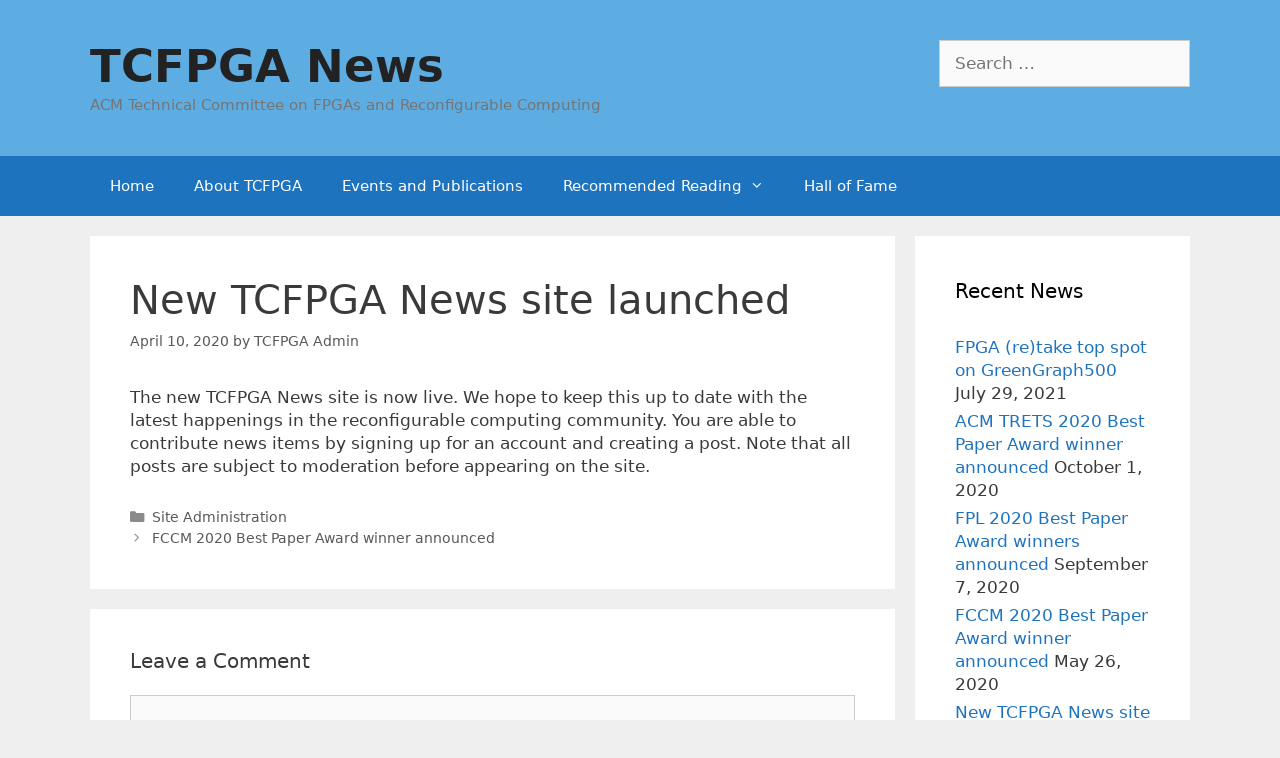

--- FILE ---
content_type: text/html; charset=UTF-8
request_url: http://news.tcfpga.org/2020/04/new-tcfpga-news-site-launched/
body_size: 6181
content:
<!DOCTYPE html>
<html lang="en-US">
<head>
	<meta charset="UTF-8">
	<link rel="profile" href="https://gmpg.org/xfn/11">
	<title>New TCFPGA News site launched &#8211; TCFPGA News</title>
<meta name='robots' content='max-image-preview:large' />
<link rel='dns-prefetch' href='//s.w.org' />
<link rel="alternate" type="application/rss+xml" title="TCFPGA News &raquo; Feed" href="http://news.tcfpga.org/feed/" />
<link rel="alternate" type="application/rss+xml" title="TCFPGA News &raquo; Comments Feed" href="http://news.tcfpga.org/comments/feed/" />
<link rel="alternate" type="application/rss+xml" title="TCFPGA News &raquo; New TCFPGA News site launched Comments Feed" href="http://news.tcfpga.org/2020/04/new-tcfpga-news-site-launched/feed/" />
		<script>
			window._wpemojiSettings = {"baseUrl":"https:\/\/s.w.org\/images\/core\/emoji\/13.1.0\/72x72\/","ext":".png","svgUrl":"https:\/\/s.w.org\/images\/core\/emoji\/13.1.0\/svg\/","svgExt":".svg","source":{"concatemoji":"http:\/\/news.tcfpga.org\/wp-includes\/js\/wp-emoji-release.min.js?ver=5.8.10"}};
			!function(e,a,t){var n,r,o,i=a.createElement("canvas"),p=i.getContext&&i.getContext("2d");function s(e,t){var a=String.fromCharCode;p.clearRect(0,0,i.width,i.height),p.fillText(a.apply(this,e),0,0);e=i.toDataURL();return p.clearRect(0,0,i.width,i.height),p.fillText(a.apply(this,t),0,0),e===i.toDataURL()}function c(e){var t=a.createElement("script");t.src=e,t.defer=t.type="text/javascript",a.getElementsByTagName("head")[0].appendChild(t)}for(o=Array("flag","emoji"),t.supports={everything:!0,everythingExceptFlag:!0},r=0;r<o.length;r++)t.supports[o[r]]=function(e){if(!p||!p.fillText)return!1;switch(p.textBaseline="top",p.font="600 32px Arial",e){case"flag":return s([127987,65039,8205,9895,65039],[127987,65039,8203,9895,65039])?!1:!s([55356,56826,55356,56819],[55356,56826,8203,55356,56819])&&!s([55356,57332,56128,56423,56128,56418,56128,56421,56128,56430,56128,56423,56128,56447],[55356,57332,8203,56128,56423,8203,56128,56418,8203,56128,56421,8203,56128,56430,8203,56128,56423,8203,56128,56447]);case"emoji":return!s([10084,65039,8205,55357,56613],[10084,65039,8203,55357,56613])}return!1}(o[r]),t.supports.everything=t.supports.everything&&t.supports[o[r]],"flag"!==o[r]&&(t.supports.everythingExceptFlag=t.supports.everythingExceptFlag&&t.supports[o[r]]);t.supports.everythingExceptFlag=t.supports.everythingExceptFlag&&!t.supports.flag,t.DOMReady=!1,t.readyCallback=function(){t.DOMReady=!0},t.supports.everything||(n=function(){t.readyCallback()},a.addEventListener?(a.addEventListener("DOMContentLoaded",n,!1),e.addEventListener("load",n,!1)):(e.attachEvent("onload",n),a.attachEvent("onreadystatechange",function(){"complete"===a.readyState&&t.readyCallback()})),(n=t.source||{}).concatemoji?c(n.concatemoji):n.wpemoji&&n.twemoji&&(c(n.twemoji),c(n.wpemoji)))}(window,document,window._wpemojiSettings);
		</script>
		<style>
img.wp-smiley,
img.emoji {
	display: inline !important;
	border: none !important;
	box-shadow: none !important;
	height: 1em !important;
	width: 1em !important;
	margin: 0 .07em !important;
	vertical-align: -0.1em !important;
	background: none !important;
	padding: 0 !important;
}
</style>
	<link rel='stylesheet' id='wp-block-library-css'  href='http://news.tcfpga.org/wp-includes/css/dist/block-library/style.min.css?ver=5.8.10' media='all' />
<link rel='stylesheet' id='generate-style-css'  href='http://news.tcfpga.org/wp-content/themes/generatepress/assets/css/all.min.css?ver=3.0.4' media='all' />
<style id='generate-style-inline-css'>
body{background-color:#efefef;color:#3a3a3a;}a{color:#1e73be;}a:hover, a:focus, a:active{color:#000000;}body .grid-container{max-width:1100px;}.wp-block-group__inner-container{max-width:1100px;margin-left:auto;margin-right:auto;}body, button, input, select, textarea{font-family:-apple-system, system-ui, BlinkMacSystemFont, "Segoe UI", Helvetica, Arial, sans-serif, "Apple Color Emoji", "Segoe UI Emoji", "Segoe UI Symbol";}body{line-height:1.4;}p{margin-bottom:1.2em;}.entry-content > [class*="wp-block-"]:not(:last-child){margin-bottom:1.2em;}.main-title{font-size:45px;}.main-navigation .main-nav ul ul li a{font-size:14px;}.sidebar .widget, .footer-widgets .widget{font-size:17px;}h1{font-weight:300;font-size:40px;}h2{font-weight:300;font-size:30px;}h3{font-size:20px;}h4{font-size:inherit;}h5{font-size:inherit;}@media (max-width:768px){.main-title{font-size:30px;}h1{font-size:30px;}h2{font-size:25px;}}.top-bar{background-color:#636363;color:#ffffff;}.top-bar a{color:#ffffff;}.top-bar a:hover{color:#303030;}.site-header{background-color:#ffffff;color:#3a3a3a;}.site-header a{color:#3a3a3a;}.main-title a,.main-title a:hover{color:#222222;}.site-description{color:#757575;}.main-navigation,.main-navigation ul ul{background-color:#1e73be;}.main-navigation .main-nav ul li a,.menu-toggle, .main-navigation .menu-bar-items{color:#ffffff;}.main-navigation .main-nav ul li:hover > a,.main-navigation .main-nav ul li:focus > a, .main-navigation .main-nav ul li.sfHover > a, .main-navigation .menu-bar-item:hover > a, .main-navigation .menu-bar-item.sfHover > a{color:#ffffff;background-color:#035a9e;}button.menu-toggle:hover,button.menu-toggle:focus,.main-navigation .mobile-bar-items a,.main-navigation .mobile-bar-items a:hover,.main-navigation .mobile-bar-items a:focus{color:#ffffff;}.main-navigation .main-nav ul li[class*="current-menu-"] > a{color:#ffffff;background-color:#035a9e;}.main-navigation .main-nav ul li[class*="current-menu-"] > a:hover,.main-navigation .main-nav ul li[class*="current-menu-"].sfHover > a{color:#ffffff;background-color:#035a9e;}.navigation-search input[type="search"],.navigation-search input[type="search"]:active, .navigation-search input[type="search"]:focus, .main-navigation .main-nav ul li.search-item.active > a, .main-navigation .menu-bar-items .search-item.active > a{color:#ffffff;background-color:#035a9e;}.main-navigation ul ul{background-color:#035a9e;}.main-navigation .main-nav ul ul li a{color:#ffffff;}.main-navigation .main-nav ul ul li:hover > a,.main-navigation .main-nav ul ul li:focus > a,.main-navigation .main-nav ul ul li.sfHover > a{color:#bbd2e8;background-color:#035a9e;}.main-navigation .main-nav ul ul li[class*="current-menu-"] > a{color:#bbd2e8;background-color:#035a9e;}.main-navigation .main-nav ul ul li[class*="current-menu-"] > a:hover,.main-navigation .main-nav ul ul li[class*="current-menu-"].sfHover > a{color:#bbd2e8;background-color:#035a9e;}.separate-containers .inside-article, .separate-containers .comments-area, .separate-containers .page-header, .one-container .container, .separate-containers .paging-navigation, .inside-page-header{background-color:#ffffff;}.entry-meta{color:#595959;}.entry-meta a{color:#595959;}.entry-meta a:hover{color:#1e73be;}.sidebar .widget{background-color:#ffffff;}.sidebar .widget .widget-title{color:#000000;}.footer-widgets{background-color:#ffffff;}.footer-widgets .widget-title{color:#000000;}.site-info{color:#ffffff;background-color:#222222;}.site-info a{color:#ffffff;}.site-info a:hover{color:#606060;}.footer-bar .widget_nav_menu .current-menu-item a{color:#606060;}input[type="text"],input[type="email"],input[type="url"],input[type="password"],input[type="search"],input[type="tel"],input[type="number"],textarea,select{color:#666666;background-color:#fafafa;border-color:#cccccc;}input[type="text"]:focus,input[type="email"]:focus,input[type="url"]:focus,input[type="password"]:focus,input[type="search"]:focus,input[type="tel"]:focus,input[type="number"]:focus,textarea:focus,select:focus{color:#666666;background-color:#ffffff;border-color:#bfbfbf;}button,html input[type="button"],input[type="reset"],input[type="submit"],a.button,a.wp-block-button__link:not(.has-background){color:#ffffff;background-color:#666666;}button:hover,html input[type="button"]:hover,input[type="reset"]:hover,input[type="submit"]:hover,a.button:hover,button:focus,html input[type="button"]:focus,input[type="reset"]:focus,input[type="submit"]:focus,a.button:focus,a.wp-block-button__link:not(.has-background):active,a.wp-block-button__link:not(.has-background):focus,a.wp-block-button__link:not(.has-background):hover{color:#ffffff;background-color:#3f3f3f;}a.generate-back-to-top{background-color:rgba( 0,0,0,0.4 );color:#ffffff;}a.generate-back-to-top:hover,a.generate-back-to-top:focus{background-color:rgba( 0,0,0,0.6 );color:#ffffff;}@media (max-width:768px){.main-navigation .menu-bar-item:hover > a, .main-navigation .menu-bar-item.sfHover > a{background:none;color:#ffffff;}}.inside-top-bar{padding:10px;}.inside-header{padding:40px;}.site-main .wp-block-group__inner-container{padding:40px;}.entry-content .alignwide, body:not(.no-sidebar) .entry-content .alignfull{margin-left:-40px;width:calc(100% + 80px);max-width:calc(100% + 80px);}.rtl .menu-item-has-children .dropdown-menu-toggle{padding-left:20px;}.rtl .main-navigation .main-nav ul li.menu-item-has-children > a{padding-right:20px;}.site-info{padding:20px;}@media (max-width:768px){.separate-containers .inside-article, .separate-containers .comments-area, .separate-containers .page-header, .separate-containers .paging-navigation, .one-container .site-content, .inside-page-header{padding:30px;}.site-main .wp-block-group__inner-container{padding:30px;}.site-info{padding-right:10px;padding-left:10px;}.entry-content .alignwide, body:not(.no-sidebar) .entry-content .alignfull{margin-left:-30px;width:calc(100% + 60px);max-width:calc(100% + 60px);}}.one-container .sidebar .widget{padding:0px;}/* End cached CSS */@media (max-width:768px){.main-navigation .menu-toggle,.main-navigation .mobile-bar-items,.sidebar-nav-mobile:not(#sticky-placeholder){display:block;}.main-navigation ul,.gen-sidebar-nav{display:none;}[class*="nav-float-"] .site-header .inside-header > *{float:none;clear:both;}}
</style>
<link rel='stylesheet' id='generate-font-icons-css'  href='http://news.tcfpga.org/wp-content/themes/generatepress/assets/css/components/font-icons.min.css?ver=3.0.4' media='all' />
<link rel="https://api.w.org/" href="http://news.tcfpga.org/wp-json/" /><link rel="alternate" type="application/json" href="http://news.tcfpga.org/wp-json/wp/v2/posts/19" /><link rel="EditURI" type="application/rsd+xml" title="RSD" href="http://news.tcfpga.org/xmlrpc.php?rsd" />
<link rel="wlwmanifest" type="application/wlwmanifest+xml" href="http://news.tcfpga.org/wp-includes/wlwmanifest.xml" /> 
<meta name="generator" content="WordPress 5.8.10" />
<link rel="canonical" href="http://news.tcfpga.org/2020/04/new-tcfpga-news-site-launched/" />
<link rel='shortlink' href='http://news.tcfpga.org/?p=19' />
<link rel="alternate" type="application/json+oembed" href="http://news.tcfpga.org/wp-json/oembed/1.0/embed?url=http%3A%2F%2Fnews.tcfpga.org%2F2020%2F04%2Fnew-tcfpga-news-site-launched%2F" />
<link rel="alternate" type="text/xml+oembed" href="http://news.tcfpga.org/wp-json/oembed/1.0/embed?url=http%3A%2F%2Fnews.tcfpga.org%2F2020%2F04%2Fnew-tcfpga-news-site-launched%2F&#038;format=xml" />
<link rel="pingback" href="http://news.tcfpga.org/xmlrpc.php">
<meta name="viewport" content="width=device-width, initial-scale=1">		<style id="wp-custom-css">
			.site-header {
	background-color: #5dade2;
}		</style>
		</head>

<body class="post-template-default single single-post postid-19 single-format-standard wp-embed-responsive right-sidebar nav-below-header separate-containers fluid-header active-footer-widgets-3 nav-aligned-left header-aligned-left dropdown-hover" itemtype="https://schema.org/Blog" itemscope>
	<a class="screen-reader-text skip-link" href="#content" title="Skip to content">Skip to content</a>		<header id="masthead" class="site-header" itemtype="https://schema.org/WPHeader" itemscope>
			<div class="inside-header grid-container grid-parent">
							<div class="header-widget">
				<aside id="search-4" class="widget inner-padding widget_search"><form method="get" class="search-form" action="http://news.tcfpga.org/">
	<label>
		<span class="screen-reader-text">Search for:</span>
		<input type="search" class="search-field" placeholder="Search &hellip;" value="" name="s" title="Search for:">
	</label>
	<input type="submit" class="search-submit" value="Search"></form>
</aside>			</div>
			<div class="site-branding">
						<p class="main-title" itemprop="headline">
					<a href="http://news.tcfpga.org/" rel="home">
						TCFPGA News
					</a>
				</p>
						<p class="site-description" itemprop="description">
					ACM Technical Committee on FPGAs and Reconfigurable Computing
				</p>
					</div>			</div>
		</header>
				<nav id="site-navigation" class="main-navigation sub-menu-right" itemtype="https://schema.org/SiteNavigationElement" itemscope>
			<div class="inside-navigation grid-container grid-parent">
								<button class="menu-toggle" aria-controls="primary-menu" aria-expanded="false">
					<span class="mobile-menu">Menu</span>				</button>
				<div id="primary-menu" class="main-nav"><ul id="menu-navigation-menu" class=" menu sf-menu"><li id="menu-item-13" class="menu-item menu-item-type-custom menu-item-object-custom menu-item-home menu-item-13"><a href="http://news.tcfpga.org/">Home</a></li>
<li id="menu-item-15" class="menu-item menu-item-type-post_type menu-item-object-page menu-item-15"><a href="http://news.tcfpga.org/about/">About TCFPGA</a></li>
<li id="menu-item-18" class="menu-item menu-item-type-post_type menu-item-object-page menu-item-18"><a href="http://news.tcfpga.org/events-and-publications/">Events and Publications</a></li>
<li id="menu-item-22" class="menu-item menu-item-type-post_type menu-item-object-page menu-item-has-children menu-item-22"><a href="http://news.tcfpga.org/recommended-reading/">Recommended Reading<span role="presentation" class="dropdown-menu-toggle"></span></a>
<ul class="sub-menu">
	<li id="menu-item-27" class="menu-item menu-item-type-post_type menu-item-object-page menu-item-27"><a href="http://news.tcfpga.org/recommended-reading/fpga20-reading-list/">FPGA20 Reading List</a></li>
	<li id="menu-item-30" class="menu-item menu-item-type-post_type menu-item-object-page menu-item-30"><a href="http://news.tcfpga.org/recommended-reading/fccm20-reading-list/">FCCM20 Reading List</a></li>
</ul>
</li>
<li id="menu-item-38" class="menu-item menu-item-type-custom menu-item-object-custom menu-item-38"><a href="http://hof.tcfpga.org">Hall of Fame</a></li>
</ul></div>			</div>
		</nav>
		
	<div id="page" class="site grid-container container hfeed grid-parent">
				<div id="content" class="site-content">
			
	<div id="primary" class="content-area grid-parent mobile-grid-100 grid-75 tablet-grid-75">
		<main id="main" class="site-main">
			
<article id="post-19" class="post-19 post type-post status-publish format-standard hentry category-site-administration" itemtype="https://schema.org/CreativeWork" itemscope>
	<div class="inside-article">
					<header class="entry-header">
				<h1 class="entry-title" itemprop="headline">New TCFPGA News site launched</h1>		<div class="entry-meta">
			<span class="posted-on"><time class="updated" datetime="2020-05-27T09:08:39+00:00" itemprop="dateModified">May 27, 2020</time><time class="entry-date published" datetime="2020-04-10T14:44:11+00:00" itemprop="datePublished">April 10, 2020</time></span> <span class="byline">by <span class="author vcard" itemprop="author" itemtype="https://schema.org/Person" itemscope><a class="url fn n" href="http://news.tcfpga.org/author/tcfpga/" title="View all posts by TCFPGA Admin" rel="author" itemprop="url"><span class="author-name" itemprop="name">TCFPGA Admin</span></a></span></span> 		</div>
					</header>
			
		<div class="entry-content" itemprop="text">
			
<p>The new TCFPGA News site is now live. We hope to keep this up to date with the latest happenings in the reconfigurable computing community. You are able to contribute news items by signing up for an account and creating a post. Note that all posts are subject to moderation before appearing on the site.</p>
		</div>

				<footer class="entry-meta">
			<span class="cat-links"><span class="screen-reader-text">Categories </span><a href="http://news.tcfpga.org/category/site-administration/" rel="category tag">Site Administration</a></span> 		<nav id="nav-below" class="post-navigation">
			<span class="screen-reader-text">Post navigation</span>

			<div class="nav-next"><span class="next" title="Next"><a href="http://news.tcfpga.org/2020/05/fccm-2020-best-paper-award-winner-announced/" rel="next">FCCM 2020 Best Paper Award winner announced</a></span></div>		</nav>
				</footer>
			</div>
</article>

			<div class="comments-area">
				<div id="comments">

		<div id="respond" class="comment-respond">
		<h3 id="reply-title" class="comment-reply-title">Leave a Comment <small><a rel="nofollow" id="cancel-comment-reply-link" href="/2020/04/new-tcfpga-news-site-launched/#respond" style="display:none;">Cancel reply</a></small></h3><form action="http://news.tcfpga.org/wp-comments-post.php" method="post" id="commentform" class="comment-form" novalidate><p class="comment-form-comment"><label for="comment" class="screen-reader-text">Comment</label><textarea id="comment" name="comment" cols="45" rows="8" aria-required="true" required></textarea></p><label for="author" class="screen-reader-text">Name</label><input placeholder="Name *" id="author" name="author" type="text" value="" size="30" />
<label for="email" class="screen-reader-text">Email</label><input placeholder="Email *" id="email" name="email" type="email" value="" size="30" />
<label for="url" class="screen-reader-text">Website</label><input placeholder="Website" id="url" name="url" type="url" value="" size="30" />
<p class="comment-form-cookies-consent"><input id="wp-comment-cookies-consent" name="wp-comment-cookies-consent" type="checkbox" value="yes" /> <label for="wp-comment-cookies-consent">Save my name, email, and website in this browser for the next time I comment.</label></p>
<p class="form-submit"><input name="submit" type="submit" id="submit" class="submit" value="Post Comment" /> <input type='hidden' name='comment_post_ID' value='19' id='comment_post_ID' />
<input type='hidden' name='comment_parent' id='comment_parent' value='0' />
</p></form>	</div><!-- #respond -->
	
</div><!-- #comments -->
			</div>

					</main>
	</div>

	<div id="right-sidebar" class="widget-area sidebar is-right-sidebar grid-25 tablet-grid-25 grid-parent" itemtype="https://schema.org/WPSideBar" itemscope>
	<div class="inside-right-sidebar">
		
		<aside id="recent-posts-2" class="widget inner-padding widget_recent_entries">
		<h2 class="widget-title">Recent News</h2>
		<ul>
											<li>
					<a href="http://news.tcfpga.org/2021/07/fpga-retake-top-spot-on-greengraph500/">FPGA (re)take top spot on GreenGraph500</a>
											<span class="post-date">July 29, 2021</span>
									</li>
											<li>
					<a href="http://news.tcfpga.org/2020/10/acm-trets-2020-best-paper-award-winner-announced/">ACM TRETS 2020 Best Paper Award winner announced</a>
											<span class="post-date">October 1, 2020</span>
									</li>
											<li>
					<a href="http://news.tcfpga.org/2020/09/fpl-2020-best-paper-award-winners-announced/">FPL 2020 Best Paper Award winners announced</a>
											<span class="post-date">September 7, 2020</span>
									</li>
											<li>
					<a href="http://news.tcfpga.org/2020/05/fccm-2020-best-paper-award-winner-announced/">FCCM 2020 Best Paper Award winner announced</a>
											<span class="post-date">May 26, 2020</span>
									</li>
											<li>
					<a href="http://news.tcfpga.org/2020/04/new-tcfpga-news-site-launched/" aria-current="page">New TCFPGA News site launched</a>
											<span class="post-date">April 10, 2020</span>
									</li>
					</ul>

		</aside>	</div>
</div>

	</div>
</div>


<div class="site-footer footer-bar-active footer-bar-align-right">
			<footer class="site-info" itemtype="https://schema.org/WPFooter" itemscope>
			<div class="inside-site-info grid-container grid-parent">
						<div class="footer-bar">
			<aside id="meta-5" class="widget inner-padding widget_meta"><h2 class="widget-title">Meta</h2>
		<ul>
			<li><a href="http://news.tcfpga.org/wp-login.php?action=register">Register</a></li>			<li><a href="http://news.tcfpga.org/wp-login.php">Log in</a></li>
			<li><a href="http://news.tcfpga.org/feed/">Entries feed</a></li>
			<li><a href="http://news.tcfpga.org/comments/feed/">Comments feed</a></li>

			<li><a href="https://wordpress.org/">WordPress.org</a></li>
		</ul>

		</aside>		</div>
						<div class="copyright-bar">
					<span class="copyright">&copy; 2026 TCFPGA News</span> &bull; Built with <a href="https://generatepress.com" itemprop="url">GeneratePress</a>				</div>
			</div>
		</footer>
		</div>

<!--[if lte IE 11]>
<script src='http://news.tcfpga.org/wp-content/themes/generatepress/assets/js/classList.min.js?ver=3.0.4' id='generate-classlist-js'></script>
<![endif]-->
<script id='generate-main-js-extra'>
var generatepressMenu = {"toggleOpenedSubMenus":"1","openSubMenuLabel":"Open Sub-Menu","closeSubMenuLabel":"Close Sub-Menu"};
</script>
<script src='http://news.tcfpga.org/wp-content/themes/generatepress/assets/js/main.min.js?ver=3.0.4' id='generate-main-js'></script>
<script src='http://news.tcfpga.org/wp-includes/js/comment-reply.min.js?ver=5.8.10' id='comment-reply-js'></script>
<script src='http://news.tcfpga.org/wp-includes/js/wp-embed.min.js?ver=5.8.10' id='wp-embed-js'></script>

</body>
</html>
